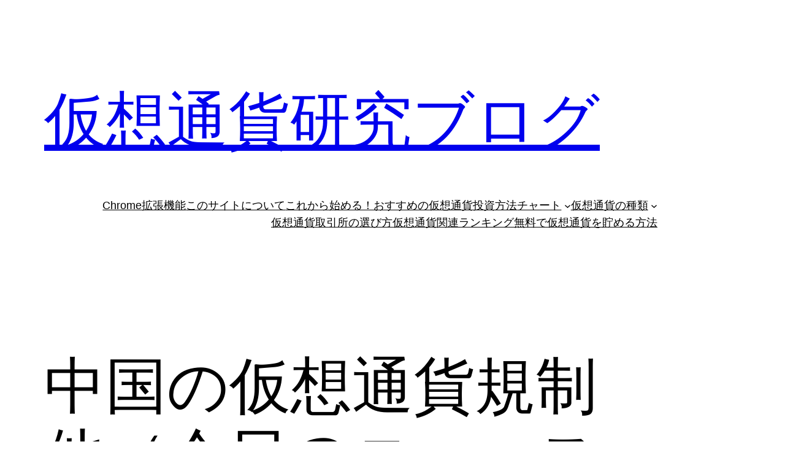

--- FILE ---
content_type: text/plain
request_url: https://www.google-analytics.com/j/collect?v=1&_v=j102&a=1558529336&t=pageview&_s=1&dl=https%3A%2F%2Fvirtual-money.xyz%2Fblog%2F1127&ul=en-us%40posix&dt=%E4%B8%AD%E5%9B%BD%E3%81%AE%E4%BB%AE%E6%83%B3%E9%80%9A%E8%B2%A8%E8%A6%8F%E5%88%B6%20%E4%BB%96%EF%BC%88%E4%BB%8A%E6%97%A5%E3%81%AE%E3%83%8B%E3%83%A5%E3%83%BC%E3%82%B9%E3%81%BE%E3%81%A8%E3%82%81%EF%BC%9A2017%2F09%2F15%EF%BC%89%20%7C%20%E4%BB%AE%E6%83%B3%E9%80%9A%E8%B2%A8%E7%A0%94%E7%A9%B6%E3%83%96%E3%83%AD%E3%82%B0&sr=1280x720&vp=1280x720&_u=IGBAgEABAAAAACAAI~&jid=1361008132&gjid=1675093804&cid=81090639.1768274050&tid=UA-100411018-1&_gid=1151829869.1768274050&_slc=1&z=1173701122
body_size: -450
content:
2,cG-V4Z3ZKR3M5